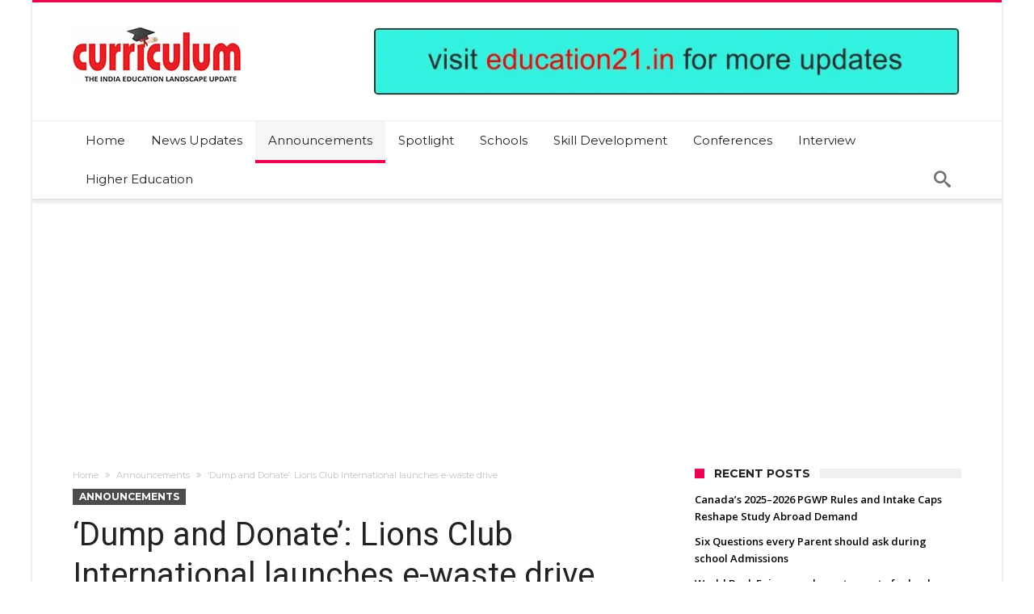

--- FILE ---
content_type: text/html; charset=utf-8
request_url: https://www.google.com/recaptcha/api2/aframe
body_size: 265
content:
<!DOCTYPE HTML><html><head><meta http-equiv="content-type" content="text/html; charset=UTF-8"></head><body><script nonce="Mpst1jq-iAb_bidS3TRplA">/** Anti-fraud and anti-abuse applications only. See google.com/recaptcha */ try{var clients={'sodar':'https://pagead2.googlesyndication.com/pagead/sodar?'};window.addEventListener("message",function(a){try{if(a.source===window.parent){var b=JSON.parse(a.data);var c=clients[b['id']];if(c){var d=document.createElement('img');d.src=c+b['params']+'&rc='+(localStorage.getItem("rc::a")?sessionStorage.getItem("rc::b"):"");window.document.body.appendChild(d);sessionStorage.setItem("rc::e",parseInt(sessionStorage.getItem("rc::e")||0)+1);localStorage.setItem("rc::h",'1768796819943');}}}catch(b){}});window.parent.postMessage("_grecaptcha_ready", "*");}catch(b){}</script></body></html>